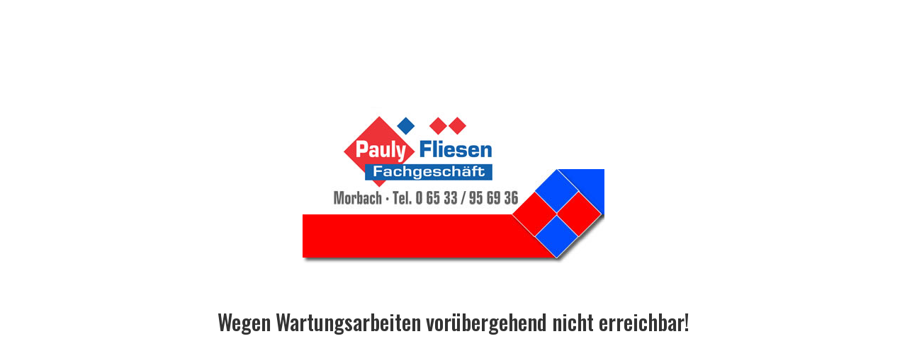

--- FILE ---
content_type: text/html
request_url: https://www.fliesen-pauly.de/
body_size: 1017
content:
<!DOCTYPE html>
<!--  This site was created in Webflow. http://www.webflow.com  -->
<!--  Last Published: Thu Jun 25 2020 19:34:51 GMT+0000 (Coordinated Universal Time)  -->
<html data-wf-page="5ef4f995ab8ed9c02bc78f12" data-wf-site="5ef4f995ab8ed966dfc78f11">
<head>
  <meta charset="utf-8">
  <title>Fliesen Pauly - Morbach</title>
  <meta content="Fliesengeschäft in Morbach" name="description">
  <meta content="width=device-width, initial-scale=1" name="viewport">
  <meta content="Webflow" name="generator">
  <link href="css/normalize.css" rel="stylesheet" type="text/css">
  <link href="css/webflow.css" rel="stylesheet" type="text/css">
  <link href="css/pauly-fliesen.webflow.css" rel="stylesheet" type="text/css">
  <script src="https://ajax.googleapis.com/ajax/libs/webfont/1.6.26/webfont.js" type="text/javascript"></script>
  <script type="text/javascript">WebFont.load({  google: {    families: ["Oswald:200,300,400,500,600,700"]  }});</script>
  <!-- [if lt IE 9]><script src="https://cdnjs.cloudflare.com/ajax/libs/html5shiv/3.7.3/html5shiv.min.js" type="text/javascript"></script><![endif] -->
  <script type="text/javascript">!function(o,c){var n=c.documentElement,t=" w-mod-";n.className+=t+"js",("ontouchstart"in o||o.DocumentTouch&&c instanceof DocumentTouch)&&(n.className+=t+"touch")}(window,document);</script>
  <link href="images/favicon.ico" rel="shortcut icon" type="image/x-icon">
  <link href="images/webclip.png" rel="apple-touch-icon">
</head>
<body>
  <div></div>
  <div></div>
  <div class="section">
    <div class="container w-container"><img src="images/topleftnow.jpg" alt=""></div>
  </div>
  <div>
    <div class="container-2 w-container">
      <p class="paragraph">Wegen Wartungsarbeiten vorübergehend nicht erreichbar!</p>
    </div>
  </div>
  <script src="https://d3e54v103j8qbb.cloudfront.net/js/jquery-3.4.1.min.220afd743d.js?site=5ef4f995ab8ed966dfc78f11" type="text/javascript" integrity="sha256-CSXorXvZcTkaix6Yvo6HppcZGetbYMGWSFlBw8HfCJo=" crossorigin="anonymous"></script>
  <script src="js/webflow.js" type="text/javascript"></script>
  <!-- [if lte IE 9]><script src="https://cdnjs.cloudflare.com/ajax/libs/placeholders/3.0.2/placeholders.min.js"></script><![endif] -->
</body>
</html>

--- FILE ---
content_type: text/css
request_url: https://www.fliesen-pauly.de/css/pauly-fliesen.webflow.css
body_size: 463
content:
.container {
  margin-bottom: 73px;
  text-align: center;
}

.paragraph {
  font-family: Oswald, sans-serif;
  font-size: 30px;
  font-weight: 500;
  text-align: center;
  text-transform: none;
}

.section {
  margin-top: 151px;
}

@media screen and (max-width: 767px) {
  .paragraph {
    font-size: 20px;
  }
  .section {
    margin-top: 25px;
  }
}

@media screen and (max-width: 479px) {
  .container {
    margin-bottom: 21px;
  }
  .paragraph {
    font-size: 20px;
  }
  .section {
    margin-top: 4px;
  }
  .container-2 {
    font-size: 20px;
  }
}